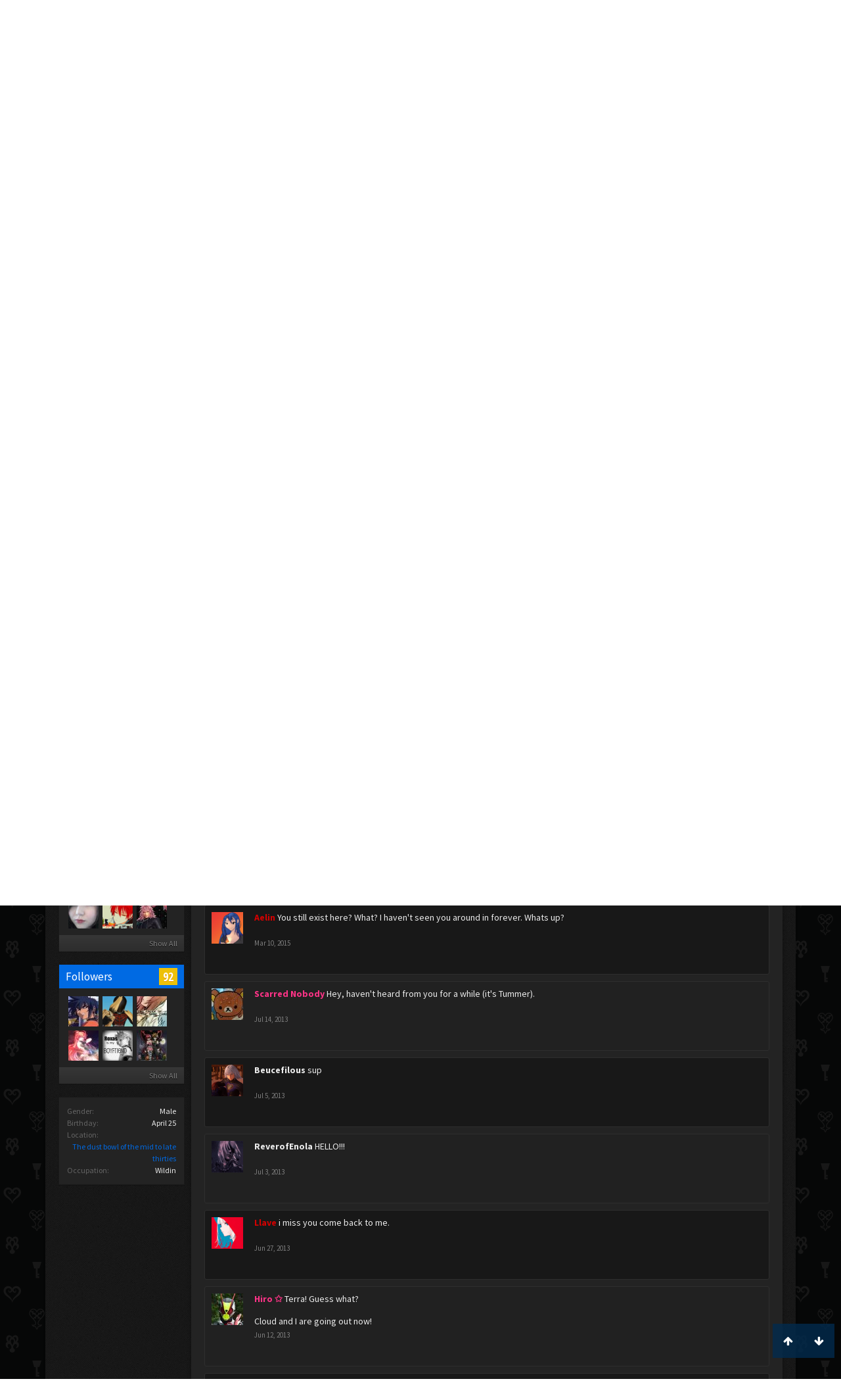

--- FILE ---
content_type: text/html; charset=UTF-8
request_url: https://www.kh-vids.net/members/terra254.45255/
body_size: 19165
content:
<!DOCTYPE html>
<html id="XenForo" lang="en-US" dir="LTR" class="Public NoJs LoggedOut NoSidebar  Responsive" xmlns:fb="http://www.facebook.com/2008/fbml">
<head>


<script src="https://ajax.googleapis.com/ajax/libs/jquery/2.1.3/jquery.min.js"></script>


	<meta charset="utf-8" />
	<meta http-equiv="X-UA-Compatible" content="IE=Edge,chrome=1" />
	
		<meta name="viewport" content="width=device-width, initial-scale=1" />
	
	
		<base href="https://www.kh-vids.net/" />
		<script>
			var _b = document.getElementsByTagName('base')[0], _bH = "https://www.kh-vids.net/";
			if (_b && _b.href != _bH) _b.href = _bH;
		</script>
	

	<title>Terra254 | KH-Vids | Your ultimate source for Kingdom Hearts media</title>
	
	<noscript><style>.JsOnly, .jsOnly { display: none !important; }</style></noscript>
	<link rel="stylesheet" href="css.php?css=xenforo,form,public&amp;style=18&amp;dir=LTR&amp;d=1742739084" />
	<link rel="stylesheet" href="css.php?css=EWRporta2_Global,bb_code,bbcode_tabs,bbm_buttons,bdmedal,dark_postrating,khv_back_to_top,likes_summary,login_bar,member_view,message_simple,nat_public_css&amp;style=18&amp;dir=LTR&amp;d=1742739084" />
	
	

	<script>

	(function(i,s,o,g,r,a,m){i['GoogleAnalyticsObject']=r;i[r]=i[r]||function(){
	(i[r].q=i[r].q||[]).push(arguments)},i[r].l=1*new Date();a=s.createElement(o),
	m=s.getElementsByTagName(o)[0];a.async=1;a.src=g;m.parentNode.insertBefore(a,m)
	})(window,document,'script','//www.google-analytics.com/analytics.js','ga');
	
	ga('create', 'UA-29329791-1', 'auto');
	ga('send', 'pageview');

</script>
		<script src="js/jquery/jquery-1.11.0.min.js"></script>	
		
	<script src="js/xenforo/xenforo.js?_v=89e5f4a9"></script>
	<script src="js/xenforo/quick_reply_profile.js?_v=89e5f4a9"></script>
	<script src="js/xenforo/comments_simple.js?_v=89e5f4a9"></script>
	<script src="js/khv_framework/collapse.js?_v=89e5f4a9"></script>
	<script src="js/khv_framework/iOSfix.js?_v=89e5f4a9"></script>
	<script src="js/hidden/hidden.js?_v=89e5f4a9"></script>
	<script src="js/KL/FontsManager/load.js?_v=89e5f4a9"></script>

<script src="js/KL/FontsManager/extend.js?_v=89e5f4a9"></script>

<script src="js/bbm/zloader.js?_v=89e5f4a9"></script>


	

	<!-- Font Awesome -->
	
		
			<link rel="stylesheet" href="//maxcdn.bootstrapcdn.com/font-awesome/4.4.0/css/font-awesome.min.css">
		
	

<!-- Google Webfonts -->
	
		
			<link href='//fonts.googleapis.com/css?family=Open+Sans+Condensed:700' rel='stylesheet' type='text/css'>
<link href='//fonts.googleapis.com/css?family=Source+Sans+Pro:400,400italic,700,700italic' rel='stylesheet' type='text/css'>
		
	
	
<!-- Gfycat -->
	
	
<!-- Favicon -->
	
		
			<link rel="apple-touch-icon" sizes="57x57" href="/apple-touch-icon-57x57.png">
<link rel="apple-touch-icon" sizes="60x60" href="/apple-touch-icon-60x60.png">
<link rel="apple-touch-icon" sizes="72x72" href="/apple-touch-icon-72x72.png">
<link rel="apple-touch-icon" sizes="76x76" href="/apple-touch-icon-76x76.png">
<link rel="apple-touch-icon" sizes="114x114" href="/apple-touch-icon-114x114.png">
<link rel="apple-touch-icon" sizes="120x120" href="/apple-touch-icon-120x120.png">
<link rel="apple-touch-icon" sizes="144x144" href="/apple-touch-icon-144x144.png">
<link rel="apple-touch-icon" sizes="152x152" href="/apple-touch-icon-152x152.png">
<link rel="apple-touch-icon" sizes="180x180" href="/apple-touch-icon-180x180.png">
<link rel="icon" type="image/png" href="/favicon-32x32.png" sizes="32x32">
<link rel="icon" type="image/png" href="/favicon-194x194.png" sizes="194x194">
<link rel="icon" type="image/png" href="/favicon-96x96.png" sizes="96x96">
<link rel="icon" type="image/png" href="/android-chrome-192x192.png" sizes="192x192">
<link rel="icon" type="image/png" href="/favicon-16x16.png" sizes="16x16">
<link rel="manifest" href="/manifest.json">
<meta name="msapplication-TileColor" content="#0256b6">
<meta name="msapplication-TileImage" content="/mstile-144x144.png">
<meta name="theme-color" content="#fafafa">
		
	
	
<!-- Additional -->
	
		
			<script type="text/javascript" src="//s7.addthis.com/js/250/addthis_widget.js"></script>
		
	
	
	
<link rel="apple-touch-icon" href="https://www.kh-vids.net/styles/default/xenforo/logo.og.png" />
	<link rel="alternate" type="application/rss+xml" title="RSS feed for KH-Vids | Your ultimate source for Kingdom Hearts media" href="forums/-/index.rss" />
	
	<link rel="next" href="members/terra254.45255/?page=2" />
	<link rel="canonical" href="https://kh-vids.net/members/terra254.45255/" />
	
	<meta name="keywords" content="Forum,Community,Online Community,kingdom hearts,kh,kingdom,hearts,fansite,fan site,cutscene,download,videos,cut scene,media,audio,podcast,kingdom hearts 2,kingdom hearts ii,kingdom hearts 3,kingdom hearts iii,sora,kairi,riku,roxas,axel,lea,namine,xion,xemnas,xehanort,master xehanort,disney,square,square-enix,square enix,ff,final fantasy,cloud,tifa,squall,squall leonhart,soundtrack,download,free,khv,kh-vids,kh vids,kingdom hearts 2, kingdom hearts, KH3D, dream, drop, distance, updates, news, kingdom hearts news" />
	<meta name="description" content="Terra254 is a Traverse Town Homebody at KH-Vids | Your ultimate source for Kingdom Hearts media" />	<meta property="og:site_name" content="KH-Vids | Your ultimate source for Kingdom Hearts media" />
	<meta property="og:image" content="https://www.kh-vids.net/data/avatars/m/45/45255.jpg?1376273929" />
	<meta property="og:image" content="https://www.kh-vids.net/styles/default/xenforo/logo.og.png" />
	<meta property="og:type" content="profile" />
	<meta property="og:url" content="https://kh-vids.net/members/terra254.45255/" />
	<meta property="og:title" content="Terra254" />
	<meta property="og:description" content="Terra254 is a Traverse Town Homebody at KH-Vids | Your ultimate source for Kingdom Hearts media" />
	
		<meta property="profile:username" content="Terra254" />
		<meta property="profile:gender" content="male" />
	
	
	


<style>

.tWwrapps {
    width: 410px;
}

.twitter-tweet {
    background-color: #F5F5F5;
    background-image: url("styles/MediaSites/tiny-timeline-bird.png");
    background-position: right bottom;
    background-repeat: no-repeat;
    border-radius: 7px 7px 7px 7px;
    box-shadow: 0 0 7px 0 #032A46, 0 0 2px 0 #2B485C;
    padding: 7px 7px 27px 7px !important;
    width: 400px;
}

.twitter-tweet-rendered
{top:-70px;}


.twitter-tweet .p,
{
background-color:#420420;
}</style><!--this will be the main css doc...it will call all of the other templates 
needed in a future update...be aware of this and if you can... make your 
alterations elsewhere.

(a safe way to do it is create a regular template with css like I have below and 
include it with one line here...this way you will only have to paste one line to 
connect per custom template you create...those templates will not be overwritten 
on upgrades which will preserve your styling)
-->



<!--bbsite_splicd = future template name -->
<style>

.splicdLink {
color: rgb(85, 85, 85);
font-size: 13px; 
text-decoration: none; 
font-family: Helvetica,sans-serif;
}

.splicdOrange{
color: rgb(200, 91, 0);
}

</style>


<!--bbsite_playlist.com = future template name -->
<style>

.eqFrameWrap {
    width: 732px;
    height: 434px;
    overflow: hidden;
}

.eqFrameWrap iframe {
    -moz-transform: scale(0.60, 0.70); 
    -webkit-transform: scale(0.60, 0.70); 
    -o-transform: scale(0.60, 0.70);
    -ms-transform: scale(0.60, 0.70);
    transform: scale(0.60, 0.70); 
    -moz-transform-origin: top left;
    -webkit-transform-origin: top left;
    -o-transform-origin: top left;
    -ms-transform-origin: top left;
    transform-origin: top left;
    border: solid #ccc 10px;
}

</style>


<!--bbsite_amazon.com = future template name -->
<style>
iframe p#privacy {
    position: relative !important;
    top: -5px !important;
}
</style>
<script type="text/javascript" charset="utf-8">
jQuery(document).ready(function($){

// The height of the content block when it's not expanded
var internalheight = $(".uaExpandThreadRead").outerHeight();
var adjustheight = 60;
// The "more" link text
var moreText = "+ Show All";
// The "less" link text
var lessText = "- Show Less";


if (internalheight > adjustheight)
{
$(".uaCollapseThreadRead .uaExpandThreadRead").css('height', adjustheight).css('overflow', 'hidden');
$(".uaCollapseThreadRead").css('overflow', 'hidden');


$(".uaCollapseThreadRead").append('<span style="float: right;"><a href="#" class="adjust"></a></span>');

$("a.adjust").text(moreText);
}

$(".adjust").toggle(function() {
		$(this).parents("div:first").find(".uaExpandThreadRead").css('height', 'auto').css('overflow', 'visible');
		$(this).text(lessText);
	}, function() {
		$(this).parents("div:first").find(".uaExpandThreadRead").css('height', adjustheight).css('overflow', 'hidden');
		$(this).text(moreText);


});
});

</script>
<style type="text/css">font[face="Comic Sans MS"]{font-family:"Comic Sans MS", cursive, sans-serif;}
@font-face {font-family: 'Filmcryptic';src: url('./data/fonts/Filmcryptic.woff') format('woff');}
@font-face {font-family: 'Film Cryptic';src: url('./data/fonts/Filmcryptic.woff') format('woff');}
font[face="Film Cryptic"]{font-family:'Filmcryptic';}
</style>
</head>

<body>



	

<div id="loginBar">
	<div class="pageWidth">
		<div class="pageContent">	
			<h3 id="loginBarHandle">
				<label for="LoginControl"><a href="login/" class="concealed noOutline">Log in or Sign up</a></label>
			</h3>
			
			<span class="helper"></span>

			
		</div>
	</div>
</div>


<div id="headerMover">
	<div id="headerProxy"></div>

<div id="content" class="member_view">
	<div class="pageWidth">
		<div class="pageContent">
			<!-- main content area -->
			
			
			
			
						
						
						
						
						<div class="breadBoxTop ">
							
							

<nav>
	
		
			
		
	

	<fieldset class="breadcrumb">
		
<a href="misc/quick-navigation-menu" class="OverlayTrigger jumpMenuTrigger" data-cacheOverlay="true" title="Open quick navigation"><!--Jump to...--></a>
			
		<div class="boardTitle"><strong>KH-Vids | Your ultimate source for Kingdom Hearts media</strong></div>
		
		<span class="crumbs">
			
				<span class="crust homeCrumb" itemscope="itemscope" itemtype="http://data-vocabulary.org/Breadcrumb">
					<a href="https://kh-vids.net" class="crumb" rel="up" itemprop="url"><span itemprop="title"><i class="fa fa-home"></i></span></a>
					<span class="arrow"><span></span></span>
				</span>
			
			
			
				<span class="crust selectedTabCrumb" itemscope="itemscope" itemtype="http://data-vocabulary.org/Breadcrumb">
					<a href="https://www.kh-vids.net/members/" class="crumb" rel="up" itemprop="url"><span itemprop="title">Members</span></a>
					<span class="arrow"><span>&gt;</span></span>
				</span>
			
			
			
				
					<span class="crust" itemscope="itemscope" itemtype="http://data-vocabulary.org/Breadcrumb">
						<a href="https://www.kh-vids.net/members/terra254.45255/" class="crumb" rel="up" itemprop="url"><span itemprop="title">Terra254</span></a>
						<span class="arrow"><span>&gt;</span></span>
					</span>
				
			
		</span>
		
	</fieldset>
</nav>
						</div>
						
						
						

	
			
	<div id="Leaderboard" style="text-align:center; margin-left:auto; margin-right: auto; margin-bottom: 2px;">
		<script async src="//pagead2.googlesyndication.com/pagead/js/adsbygoogle.js"></script>
		<!-- KHV Ad Responsive -->
		<ins class="adsbygoogle"
		     style="display:block"
		     data-ad-client="ca-pub-5781829121486312"
		     data-ad-slot="2789803781"
		     data-ad-format="auto"></ins>
		<script>
			(adsbygoogle = window.adsbygoogle || []).push({});
		</script>
	</div>





					
						<!--[if lt IE 8]>
							<p class="importantMessage">You are using an out of date browser. It  may not display this or other websites correctly.<br />You should upgrade or use an <a href="https://www.google.com/chrome/browser/" target="_blank">alternative browser</a>.</p>
						<![endif]-->

						
						

						
						
						
						
						
						
						
						

<!-- Ezoic - Top_Banner - top_of_page -->
<div id="ezoic-pub-ad-placeholder-101">
<script id="mNCC" language="javascript">
    medianet_width = "728";
    medianet_height = "90";
    medianet_crid = "564054317";
    medianet_versionId = "3111299"; 
  </script>
<script src="//contextual.media.net/nmedianet.js?cid=8CU8ICC4M"></script>
</div>
<!-- End Ezoic - Top_Banner - top_of_page -->

						
						<!-- main template -->
						
	



	



 




	







<div class="profilePage" itemscope="itemscope" itemtype="http://data-vocabulary.org/Person">

	<div class="mast">
		<div class="avatarScaler">
			
				<span class="Av45255l">
					<img src="https://www.kh-vids.net/data/avatars/l/45/45255.jpg?1376273929" alt="Terra254" style="left: 8.5px; top: 8.5px; " itemprop="photo" />
				</span>
			
		</div>
		
		

		

		<div class="section infoBlock">
			<div class="secondaryContent pairsJustified">

				
				
				
					<dl><dt>Last Activity:</dt>
						<dd><span class="DateTime" title="Dec 23, 2015 at 4:22 AM">Dec 23, 2015</span></dd>
					</dl>
				

				<dl><dt>Joined:</dt>
					<dd>Sep 25, 2010</dd></dl>

				<dl><dt>Messages:</dt>
					<dd>172</dd></dl>

				<dl></dl>

				
					<dl><dt>Material Points:</dt>
						<dd><a href="members/terra254.45255/trophies" class="OverlayTrigger">305</a></dd></dl>
				
					
				
					
				

	<dl>
	<dt>Local Time:</dt>
		<dd>
			1:12 PM
		</dd>
	</dl>



	
	<dl>
		<dt>Total Ratings:</dt>
			
				<dd class='dark_postrating_positive'>124</dd>
			
	</dl>
	


	
			
	




			</div>
		</div>

		

<div class="section">
	<h3 class="subHeading textWithCount">
		<span class="text">Post Ratings</span>
	</h3>
	<div class="primaryContent" style="padding:0">
				
		<table class="dark_postrating_member">
			<tr>
				<th></th>
				<th>Received:</th>
				<th>Given:</th>
			</tr>
			
			
				
					<tr>
						<td class='muted'><img src="styles/dark/ratings/khheart.png" alt="Like" title="Like" /></td>
																																																			
<td class="dark_postrating_positive">124</td>
<td class="dark_postrating_positive">195</td>
																															
					</tr>
				
			
				
					<tr>
						<td class='muted'><img src="styles/dark/ratings/heartdislike.png" alt="Dislike" title="Dislike" /></td>
																																																			
<td class="dark_postrating_negative">0</td>
<td class="dark_postrating_negative">0</td>
																															
					</tr>
				
			
				
					<tr>
						<td class='muted'><img src="styles/dark/ratings/unversed RUDE.png" alt="Rude" title="Rude" /></td>
																																																			
<td class="dark_postrating_negative">0</td>
<td class="dark_postrating_negative">0</td>
																															
					</tr>
				
			
				
					<tr>
						<td class='muted'><img src="styles/dark/ratings/agree.png" alt="Agree" title="Agree" /></td>
																																																			
<td class="dark_postrating_neutral">0</td>
<td class="dark_postrating_neutral">0</td>
																															
					</tr>
				
			
				
					<tr>
						<td class='muted'><img src="styles/dark/ratings/disagree.png" alt="Disagree" title="Disagree" /></td>
																																																			
<td class="dark_postrating_neutral">0</td>
<td class="dark_postrating_neutral">0</td>
																															
					</tr>
				
			
				
					<tr>
						<td class='muted'><img src="styles/dark/ratings/bbs heart.png" alt="Informative" title="Informative" /></td>
																																																			
<td class="dark_postrating_positive">0</td>
<td class="dark_postrating_positive">0</td>
																															
					</tr>
				
			
				
					<tr>
						<td class='muted'><img src="styles/dark/ratings/key.png" alt="Useful" title="Useful" /></td>
																																																			
<td class="dark_postrating_positive">0</td>
<td class="dark_postrating_positive">0</td>
																															
					</tr>
				
			
				
					<tr>
						<td class='muted'><img src="styles/dark/ratings/mickey.png" alt="Creative" title="Creative" /></td>
																																																			
<td class="dark_postrating_positive">0</td>
<td class="dark_postrating_positive">0</td>
																															
					</tr>
				
			
			
		</table>
	</div>
</div>





<div class="section MedalsBlock">
	<h3 class="subHeading textWithCount" title="Terra254 was awarded 1 pins.">
		<span class="text">Awarded Pins</span>
		<a href="members/terra254.45255/medals" class="count OverlayTrigger">1</a>
	</h3>
	<div class="primaryContent MedalHeap">
		<ol>
			
				
					<li>
						<a href="members/terra254.45255/medals"
							class="Tooltip"
							title="Castle Survivor. Awarded: Jan 2, 2013"
							data-offsetY="-45"
							>
							<img src="data/medal/12_1349595552m.jpg" />
						</a>
					</li>
				
			
		</ol>
	</div>
	
</div>


		
		<div class="followBlocks">
			
				<div class="section">
					<h3 class="subHeading textWithCount" title="Terra254 is following 79 members.">
						<span class="text">Following</span>
						<a href="members/terra254.45255/following" class="count OverlayTrigger">79</a>
					</h3>
					<div class="primaryContent avatarHeap">
						<ol>
						
							<li>
								<a href="members/colby1234.44964/" class="avatar Av44964s Tooltip" title="Colby1234" itemprop="contact" data-avatarhtml="true"><span class="img s" style="background-image: url('data/avatars/s/44/44964.jpg?1344910835')">Colby1234</span></a>
							</li>
						
							<li>
								<a href="members/scarred-nobody.9534/" class="avatar Av9534s Tooltip" title="Scarred Nobody" itemprop="contact" data-avatarhtml="true"><span class="img s" style="background-image: url('data/avatars/s/9/9534.jpg?1533510388')">Scarred Nobody</span></a>
							</li>
						
							<li>
								<a href="members/curious.40445/" class="avatar Av40445s Tooltip" title="Curious" itemprop="contact" data-avatarhtml="true"><span class="img s" style="background-image: url('data/avatars/s/40/40445.jpg?1344910816')">Curious</span></a>
							</li>
						
							<li>
								<a href="members/tifa-l.43461/" class="avatar Av43461s Tooltip" title="Tifa L." itemprop="contact" data-avatarhtml="true"><span class="img s" style="background-image: url('data/avatars/s/43/43461.jpg?1411724996')">Tifa L.</span></a>
							</li>
						
							<li>
								<a href="members/twilight_nobody13.45220/" class="avatar Av45220s Tooltip" title="Twilight_Nobody13" itemprop="contact" data-avatarhtml="true"><span class="img s" style="background-image: url('data/avatars/s/45/45220.jpg?1380194833')">Twilight_Nobody13</span></a>
							</li>
						
							<li>
								<a href="members/arch.16791/" class="avatar Av16791s Tooltip" title="Arch" itemprop="contact" data-avatarhtml="true"><span class="img s" style="background-image: url('data/avatars/s/16/16791.jpg?1583441826')">Arch</span></a>
							</li>
						
						</ol>
					</div>
					
						<div class="sectionFooter"><a href="members/terra254.45255/following" class="OverlayTrigger">Show All</a></div>
					
				</div>
			

			
				<div class="section">
					<h3 class="subHeading textWithCount" title="Terra254 is being followed by 92 members.">
						<span class="text">Followers</span>
						<a href="members/terra254.45255/followers" class="count OverlayTrigger">92</a>
					</h3>
					<div class="primaryContent avatarHeap">
						<ol>
						
							<li>
								<a href="members/georgehelm.50369/" class="avatar Av50369s Tooltip" title="georgehelm" itemprop="contact" data-avatarhtml="true"><span class="img s" style="background-image: url('data/avatars/s/50/50369.jpg?1344910857')">georgehelm</span></a>
							</li>
						
							<li>
								<a href="members/mchammer.44114/" class="avatar Av44114s Tooltip" title="mchammer" itemprop="contact" data-avatarhtml="true"><span class="img s" style="background-image: url('data/avatars/s/44/44114.jpg?1344910832')">mchammer</span></a>
							</li>
						
							<li>
								<a href="members/kairipapou123.49813/" class="avatar Av49813s Tooltip" title="kairipapou123" itemprop="contact" data-avatarhtml="true"><span class="img s" style="background-image: url('data/avatars/s/49/49813.jpg?1344910854')">kairipapou123</span></a>
							</li>
						
							<li>
								<a href="members/iskandar.51126/" class="avatar Av51126s Tooltip" title="Iskandar" itemprop="contact" data-avatarhtml="true"><span class="img s" style="background-image: url('data/avatars/s/51/51126.jpg?1481426379')">Iskandar</span></a>
							</li>
						
							<li>
								<a href="members/iloveroxasventus07.50576/" class="avatar Av50576s Tooltip" title="iloveroxasventus07" itemprop="contact" data-avatarhtml="true"><span class="img s" style="background-image: url('data/avatars/s/50/50576.jpg?1344910859')">iloveroxasventus07</span></a>
							</li>
						
							<li>
								<a href="members/kairiani.55240/" class="avatar Av55240s Tooltip" title="Kairiani" itemprop="contact" data-avatarhtml="true"><span class="img s" style="background-image: url('data/avatars/s/55/55240.jpg?1344910882')">Kairiani</span></a>
							</li>
						
						</ol>
					</div>
					
						<div class="sectionFooter"><a href="members/terra254.45255/followers" class="OverlayTrigger">Show All</a></div>
					
				</div>
			
		</div>
		

		

		
		<div class="section infoBlock">
			<dl class="secondaryContent pairsJustified">
			
				
					<dl><dt>Gender:</dt>
						<dd itemprop="gender">Male</dd></dl>
				

				
					<dl><dt>Birthday:</dt>
						<dd><span class="dob" itemprop="dob">April 25</span> </dd></dl>
				

				

				
					<dl><dt>Location:</dt>
						<dd><a href="misc/location-info?location=The+dust+bowl+of+the+mid+to+late+thirties" rel="nofollow" target="_blank" itemprop="address">The dust bowl of the mid to late thirties</a></dd></dl>
				

				
					<dl><dt>Occupation:</dt>
						<dd itemprop="role">Wildin</dd></dl>
				
			
			</dl>
		</div>
		
		
		
			
		

		
		
		

	</div>

	<div class="mainProfileColumn">

		<div class="section primaryUserBlock">
			<div class="mainText secondaryContent">
				<div class="followBlock">
					
					
				</div>

				<h1 itemprop="name" class="username">Terra254</h1>

				<p class="userBlurb">
					<span class="userTitle" itemprop="title">Traverse Town Homebody</span>, Male, <span class="muted">from</span> <a href="misc/location-info?location=The+dust+bowl+of+the+mid+to+late+thirties" class="concealed" target="_blank" rel="nofollow">The dust bowl of the mid to late thirties</a>
				</p>
				

				

				
					<dl class="pairsInline lastActivity">
						<dt>Terra254 was last seen:</dt>
						<dd>
							
								<span class="DateTime" title="Dec 23, 2015 at 4:22 AM">Dec 23, 2015</span>
							
						</dd>
					</dl>
				
			</div>
			
			<ul class="tabs mainTabs Tabs" data-panes="#ProfilePanes > li" data-history="on">
				<li><a href="/members/terra254.45255/#profilePosts">Profile Posts</a></li>
				<li><a href="/members/terra254.45255/#recentActivity">Recent Activity</a></li>
				<li><a href="/members/terra254.45255/#postings">Postings</a></li>
				<li><a href="/members/terra254.45255/#info">Information</a></li>
				
				

<li><a href="/members/terra254.45255/#medals">Awarded Pins</a></li>

			</ul>
		</div>

		<ul id="ProfilePanes">
			<li id="profilePosts" class="profileContent">

			
				

				
				
				

				<form action="inline-mod/profile-post/switch" method="post"
					class="InlineModForm section"
					data-cookieName="profilePosts"
					data-controls="#InlineModControls"
					data-imodOptions="#ModerationSelect option">

					<ol class="messageSimpleList" id="ProfilePostList">
						
							
								
									


	





<li id="profile-post-1227698" class="primaryContent messageSimple   " data-author="Hiro ✩">

	<a href="members/hiro-%E2%9C%A9.48481/" class="avatar Av48481s" data-avatarhtml="true"><img src="data/avatars/s/48/48481.jpg?1754809022" width="48" height="48" alt="Hiro ✩" /></a>
	
	<div class="messageInfo">
		
		

		<div class="messageContent">
			
				<a href="members/hiro-%E2%9C%A9.48481/" class="username poster" dir="auto"><span class="style21">Hiro ✩</span></a>
			
			<article><blockquote class="ugc baseHtml">
      Yo! You're back!<br />
<br />
(It's Sora from KH RP)
</blockquote></article>
		</div>

		

		<div class="messageMeta">
				<div class="privateControls">
					
					<a href="profile-posts/1227698/" title="Permalink" class="item muted"><span class="DateTime" title="Jul 31, 2015 at 2:48 AM">Jul 31, 2015</span></a>
					
					
					
					
					
					
					
					
					
					
				</div>
			
		</div>

		<ol class="messageResponse">

			<li id="likes-wp-1227698">
				
			</li>

			

				

				
					
						

<li id="profile-post-comment-51220" class="comment secondaryContent ">
	<a href="members/terra254.45255/" class="avatar Av45255s" data-avatarhtml="true"><img src="data/avatars/s/45/45255.jpg?1376273929" width="48" height="48" alt="Terra254" /></a>

	<div class="commentInfo">
		
		<div class="commentContent">
			<a href="members/terra254.45255/" class="username poster" dir="auto">Terra254</a>
			
      <article><blockquote class="baseHtml">I wouldn't say &quot;back&quot; but I'm here lol</blockquote></article>

		</div>
		<div class="commentControls">
			<span class="DateTime muted" title="Jul 31, 2015 at 3:07 AM">Jul 31, 2015</span>
			
			
			
			
			
			
		</div>
		
		<div id="likes-pc-51220">
			
		</div>
	</div>
</li>
					
				

			

			

		</ol>

	
	</div>
</li>


								
							
								
									


	





<li id="profile-post-1227365" class="primaryContent messageSimple   " data-author="Accalia">

	<a href="members/accalia.47656/" class="avatar Av47656s" data-avatarhtml="true"><img src="data/avatars/s/47/47656.jpg?1430469999" width="48" height="48" alt="Accalia" /></a>
	
	<div class="messageInfo">
		
		

		<div class="messageContent">
			
				<a href="members/accalia.47656/" class="username poster" dir="auto">Accalia</a>
			
			<article><blockquote class="ugc baseHtml">
      Ack! You turned into a bird! XD
</blockquote></article>
		</div>

		

		<div class="messageMeta">
				<div class="privateControls">
					
					<a href="profile-posts/1227365/" title="Permalink" class="item muted"><span class="DateTime" title="May 1, 2015 at 5:24 AM">May 1, 2015</span></a>
					
					
					
					
					
					
					
					
					
					
				</div>
			
		</div>

		<ol class="messageResponse">

			<li id="likes-wp-1227365">
				
			</li>

			

			

		</ol>

	
	</div>
</li>


								
							
								
									


	





<li id="profile-post-1227154" class="primaryContent messageSimple   " data-author="Glen">

	<a href="members/glen.49359/" class="avatar Av49359s" data-avatarhtml="true"><img src="data/avatars/s/49/49359.jpg?1620952767" width="48" height="48" alt="Glen" /></a>
	
	<div class="messageInfo">
		
		

		<div class="messageContent">
			
				<a href="members/glen.49359/" class="username poster" dir="auto"><span class="style30">Glen</span></a>
			
			<article><blockquote class="ugc baseHtml">
      Terra! You've finally come back to us! How've you been? It's Glen just in case you're wondering, though I would not be surprised at all if you don't remember me (Storm of Fate)
</blockquote></article>
		</div>

		

		<div class="messageMeta">
				<div class="privateControls">
					
					<a href="profile-posts/1227154/" title="Permalink" class="item muted"><span class="DateTime" title="Mar 11, 2015 at 12:41 AM">Mar 11, 2015</span></a>
					
					
					
					
					
					
					
					
					
					
				</div>
			
		</div>

		<ol class="messageResponse">

			<li id="likes-wp-1227154">
				
			</li>

			

				
					<li class="commentMore secondaryContent">
						<a href="profile-posts/1227154/comments"
							class="CommentLoader"
							data-loadParams="{&quot;before&quot;:1426051008}">View previous comments...</a>
					</li>
				

				
					
						

<li id="profile-post-comment-49534" class="comment secondaryContent ">
	<a href="members/terra254.45255/" class="avatar Av45255s" data-avatarhtml="true"><img src="data/avatars/s/45/45255.jpg?1376273929" width="48" height="48" alt="Terra254" /></a>

	<div class="commentInfo">
		
		<div class="commentContent">
			<a href="members/terra254.45255/" class="username poster" dir="auto">Terra254</a>
			
      <article><blockquote class="baseHtml">Ah, not my old skype, Ill try and make one soon. And by soon I mean in like an hour or so xD but I'm kinda doing something right now so it'll be on the back burner for a bit</blockquote></article>

		</div>
		<div class="commentControls">
			<span class="DateTime muted" title="Mar 11, 2015 at 1:16 AM">Mar 11, 2015</span>
			
			
			
			
			
			
		</div>
		
		<div id="likes-pc-49534">
			
		</div>
	</div>
</li>
					
				
					
						

<li id="profile-post-comment-49535" class="comment secondaryContent ">
	<a href="members/glen.49359/" class="avatar Av49359s" data-avatarhtml="true"><img src="data/avatars/s/49/49359.jpg?1620952767" width="48" height="48" alt="Glen" /></a>

	<div class="commentInfo">
		
		<div class="commentContent">
			<a href="members/glen.49359/" class="username poster" dir="auto"><span class="style30">Glen</span></a>
			
      <article><blockquote class="baseHtml">No rush lol I'm on for like the next 2 hours, maybe 2 and a half. It's 4:18 right now and at 6:30ish I'll be getting off, then 8:30 I get back on. The 1 day of the week i'm busy after dinner haha</blockquote></article>

		</div>
		<div class="commentControls">
			<span class="DateTime muted" title="Mar 11, 2015 at 1:18 AM">Mar 11, 2015</span>
			
			
			
			
			
			
		</div>
		
		<div id="likes-pc-49535">
			
		</div>
	</div>
</li>
					
				
					
						

<li id="profile-post-comment-49539" class="comment secondaryContent ">
	<a href="members/glen.49359/" class="avatar Av49359s" data-avatarhtml="true"><img src="data/avatars/s/49/49359.jpg?1620952767" width="48" height="48" alt="Glen" /></a>

	<div class="commentInfo">
		
		<div class="commentContent">
			<a href="members/glen.49359/" class="username poster" dir="auto"><span class="style30">Glen</span></a>
			
      <article><blockquote class="baseHtml">When you get skype, you should add glen.humphrys :P</blockquote></article>

		</div>
		<div class="commentControls">
			<span class="DateTime muted" title="Mar 11, 2015 at 1:35 AM">Mar 11, 2015</span>
			
			
			
			
			
			
		</div>
		
		<div id="likes-pc-49539">
			
		</div>
	</div>
</li>
					
				

			

			

		</ol>

	
	</div>
</li>


								
							
								
									


	





<li id="profile-post-1227151" class="primaryContent messageSimple  staff " data-author="Aelin">

	<a href="members/aelin.51978/" class="avatar Av51978s" data-avatarhtml="true"><img src="data/avatars/s/51/51978.jpg?1711166824" width="48" height="48" alt="Aelin" /></a>
	
	<div class="messageInfo">
		
		

		<div class="messageContent">
			
				<a href="members/aelin.51978/" class="username poster" dir="auto"><span class="style5">Aelin</span></a>
			
			<article><blockquote class="ugc baseHtml">
      You still exist here? What? I haven't seen you around in forever. Whats up?
</blockquote></article>
		</div>

		

		<div class="messageMeta">
				<div class="privateControls">
					
					<a href="profile-posts/1227151/" title="Permalink" class="item muted"><span class="DateTime" title="Mar 10, 2015 at 10:41 PM">Mar 10, 2015</span></a>
					
					
					
					
					
					
					
					
					
					
				</div>
			
		</div>

		<ol class="messageResponse">

			<li id="likes-wp-1227151">
				
			</li>

			

			

		</ol>

	
	</div>
</li>


								
							
								
									


	





<li id="profile-post-1218731" class="primaryContent messageSimple   " data-author="Scarred Nobody">

	<a href="members/scarred-nobody.9534/" class="avatar Av9534s" data-avatarhtml="true"><img src="data/avatars/s/9/9534.jpg?1533510388" width="48" height="48" alt="Scarred Nobody" /></a>
	
	<div class="messageInfo">
		
		

		<div class="messageContent">
			
				<a href="members/scarred-nobody.9534/" class="username poster" dir="auto"><span class="style21">Scarred Nobody</span></a>
			
			<article><blockquote class="ugc baseHtml">
      Hey, haven't heard from you for a while (it's Tummer).
</blockquote></article>
		</div>

		

		<div class="messageMeta">
				<div class="privateControls">
					
					<a href="profile-posts/1218731/" title="Permalink" class="item muted"><span class="DateTime" title="Jul 14, 2013 at 11:19 PM">Jul 14, 2013</span></a>
					
					
					
					
					
					
					
					
					
					
				</div>
			
		</div>

		<ol class="messageResponse">

			<li id="likes-wp-1218731">
				
			</li>

			

			

		</ol>

	
	</div>
</li>


								
							
								
									


	





<li id="profile-post-1218539" class="primaryContent messageSimple   " data-author="Beucefilous">

	<a href="members/beucefilous.50966/" class="avatar Av50966s" data-avatarhtml="true"><img src="data/avatars/s/50/50966.jpg?1528776686" width="48" height="48" alt="Beucefilous" /></a>
	
	<div class="messageInfo">
		
		

		<div class="messageContent">
			
				<a href="members/beucefilous.50966/" class="username poster" dir="auto">Beucefilous</a>
			
			<article><blockquote class="ugc baseHtml">
      sup
</blockquote></article>
		</div>

		

		<div class="messageMeta">
				<div class="privateControls">
					
					<a href="profile-posts/1218539/" title="Permalink" class="item muted"><span class="DateTime" title="Jul 5, 2013 at 4:12 PM">Jul 5, 2013</span></a>
					
					
					
					
					
					
					
					
					
					
				</div>
			
		</div>

		<ol class="messageResponse">

			<li id="likes-wp-1218539">
				
			</li>

			

			

		</ol>

	
	</div>
</li>


								
							
								
									


	





<li id="profile-post-1218463" class="primaryContent messageSimple   " data-author="ReverofEnola">

	<a href="members/reverofenola.57268/" class="avatar Av57268s" data-avatarhtml="true"><img src="data/avatars/s/57/57268.jpg?1401270418" width="48" height="48" alt="ReverofEnola" /></a>
	
	<div class="messageInfo">
		
		

		<div class="messageContent">
			
				<a href="members/reverofenola.57268/" class="username poster" dir="auto">ReverofEnola</a>
			
			<article><blockquote class="ugc baseHtml">
      HELLO!!!
</blockquote></article>
		</div>

		

		<div class="messageMeta">
				<div class="privateControls">
					
					<a href="profile-posts/1218463/" title="Permalink" class="item muted"><span class="DateTime" title="Jul 3, 2013 at 6:03 AM">Jul 3, 2013</span></a>
					
					
					
					
					
					
					
					
					
					
				</div>
			
		</div>

		<ol class="messageResponse">

			<li id="likes-wp-1218463">
				
			</li>

			

			

		</ol>

	
	</div>
</li>


								
							
								
									


	





<li id="profile-post-1218303" class="primaryContent messageSimple  staff " data-author="Llave">

	<a href="members/llave.44761/" class="avatar Av44761s" data-avatarhtml="true"><img src="data/avatars/s/44/44761.jpg?1761335615" width="48" height="48" alt="Llave" /></a>
	
	<div class="messageInfo">
		
		

		<div class="messageContent">
			
				<a href="members/llave.44761/" class="username poster" dir="auto"><span class="style5">Llave</span></a>
			
			<article><blockquote class="ugc baseHtml">
      i miss you come back to me.
</blockquote></article>
		</div>

		

		<div class="messageMeta">
				<div class="privateControls">
					
					<a href="profile-posts/1218303/" title="Permalink" class="item muted"><span class="DateTime" title="Jun 27, 2013 at 1:42 AM">Jun 27, 2013</span></a>
					
					
					
					
					
					
					
					
					
					
				</div>
			
		</div>

		<ol class="messageResponse">

			<li id="likes-wp-1218303">
				
			</li>

			

			

		</ol>

	
	</div>
</li>


								
							
								
									


	





<li id="profile-post-1218034" class="primaryContent messageSimple   " data-author="Hiro ✩">

	<a href="members/hiro-%E2%9C%A9.48481/" class="avatar Av48481s" data-avatarhtml="true"><img src="data/avatars/s/48/48481.jpg?1754809022" width="48" height="48" alt="Hiro ✩" /></a>
	
	<div class="messageInfo">
		
		

		<div class="messageContent">
			
				<a href="members/hiro-%E2%9C%A9.48481/" class="username poster" dir="auto"><span class="style21">Hiro ✩</span></a>
			
			<article><blockquote class="ugc baseHtml">
      Terra! Guess what?<br />
<br />
Cloud and I are going out now!
</blockquote></article>
		</div>

		

		<div class="messageMeta">
				<div class="privateControls">
					
					<a href="profile-posts/1218034/" title="Permalink" class="item muted"><span class="DateTime" title="Jun 12, 2013 at 11:42 PM">Jun 12, 2013</span></a>
					
					
					
					
					
					
					
					
					
					
				</div>
			
		</div>

		<ol class="messageResponse">

			<li id="likes-wp-1218034">
				
			</li>

			

			

		</ol>

	
	</div>
</li>


								
							
								
									


	





<li id="profile-post-1217376" class="primaryContent messageSimple   " data-author="Shift">

	<a href="members/shift.26928/" class="avatar Av26928s" data-avatarhtml="true"><img src="data/avatars/s/26/26928.jpg?1471023800" width="48" height="48" alt="Shift" /></a>
	
	<div class="messageInfo">
		
		

		<div class="messageContent">
			
				<a href="members/shift.26928/" class="username poster" dir="auto"><span class="style21">Shift</span></a>
			
			<article><blockquote class="ugc baseHtml">
      You okay there?<br />
That post on the arena kind of made me worried.
</blockquote></article>
		</div>

		

		<div class="messageMeta">
				<div class="privateControls">
					
					<a href="profile-posts/1217376/" title="Permalink" class="item muted"><span class="DateTime" title="May 20, 2013 at 4:48 PM">May 20, 2013</span></a>
					
					
					
					
					
					
					
					
					
					
				</div>
			
		</div>

		<ol class="messageResponse">

			<li id="likes-wp-1217376">
				
			</li>

			

			

		</ol>

	
	</div>
</li>


								
							
								
									


	





<li id="profile-post-1217328" class="primaryContent messageSimple   " data-author="Droid">

	<a href="members/droid.50821/" class="avatar Av50821s" data-avatarhtml="true"><img src="data/avatars/s/50/50821.jpg?1487734607" width="48" height="48" alt="Droid" /></a>
	
	<div class="messageInfo">
		
		

		<div class="messageContent">
			
				<a href="members/droid.50821/" class="username poster" dir="auto">Droid</a>
			
			<article><blockquote class="ugc baseHtml">
      I just logged on and saw that I have 69 Material Points. Thought of you.<br />
69.<br />
Missed you bro.
</blockquote></article>
		</div>

		

		<div class="messageMeta">
				<div class="privateControls">
					
					<a href="profile-posts/1217328/" title="Permalink" class="item muted"><span class="DateTime" title="May 19, 2013 at 1:52 AM">May 19, 2013</span></a>
					
					
					
					
					
					
					
					
					
					
				</div>
			
		</div>

		<ol class="messageResponse">

			<li id="likes-wp-1217328">
				
			</li>

			

			

		</ol>

	
	</div>
</li>


								
							
								
									


	





<li id="profile-post-1216611" class="primaryContent messageSimple   " data-author="Ventus PSP Aqua">

	<a href="members/ventus-psp-aqua.44834/" class="avatar Av44834s" data-avatarhtml="true"><img src="data/avatars/s/44/44834.jpg?1434845904" width="48" height="48" alt="Ventus PSP Aqua" /></a>
	
	<div class="messageInfo">
		
		

		<div class="messageContent">
			
				<a href="members/ventus-psp-aqua.44834/" class="username poster" dir="auto">Ventus PSP Aqua</a>
			
			<article><blockquote class="ugc baseHtml">
      Happy Birthday! <a href="http://roxasxiiiaxelviii.deviantart.com/art/Happy-Birthday-Terra-367841422?ga_submit_new=10%253A1366930862" target="_blank" class="externalLink" rel="nofollow">http://roxasxiiiaxelviii.deviantart...Terra-367841422?ga_submit_new=10%3A1366930862</a>
</blockquote></article>
		</div>

		

		<div class="messageMeta">
				<div class="privateControls">
					
					<a href="profile-posts/1216611/" title="Permalink" class="item muted"><span class="DateTime" title="Apr 25, 2013 at 7:04 PM">Apr 25, 2013</span></a>
					
					
					
					
					
					
					
					
					
					
				</div>
			
		</div>

		<ol class="messageResponse">

			<li id="likes-wp-1216611">
				
			</li>

			

			

		</ol>

	
	</div>
</li>


								
							
								
									


	





<li id="profile-post-1216603" class="primaryContent messageSimple   " data-author="Hiro ✩">

	<a href="members/hiro-%E2%9C%A9.48481/" class="avatar Av48481s" data-avatarhtml="true"><img src="data/avatars/s/48/48481.jpg?1754809022" width="48" height="48" alt="Hiro ✩" /></a>
	
	<div class="messageInfo">
		
		

		<div class="messageContent">
			
				<a href="members/hiro-%E2%9C%A9.48481/" class="username poster" dir="auto"><span class="style21">Hiro ✩</span></a>
			
			<article><blockquote class="ugc baseHtml">
      Happy birthday man c:
</blockquote></article>
		</div>

		

		<div class="messageMeta">
				<div class="privateControls">
					
					<a href="profile-posts/1216603/" title="Permalink" class="item muted"><span class="DateTime" title="Apr 25, 2013 at 10:59 AM">Apr 25, 2013</span></a>
					
					
					
					
					
					
					
					
					
					
				</div>
			
		</div>

		<ol class="messageResponse">

			<li id="likes-wp-1216603">
				
			</li>

			

			

		</ol>

	
	</div>
</li>


								
							
								
									


	





<li id="profile-post-1215494" class="primaryContent messageSimple   " data-author="mchammer">

	<a href="members/mchammer.44114/" class="avatar Av44114s" data-avatarhtml="true"><img src="data/avatars/s/44/44114.jpg?1344910832" width="48" height="48" alt="mchammer" /></a>
	
	<div class="messageInfo">
		
		

		<div class="messageContent">
			
				<a href="members/mchammer.44114/" class="username poster" dir="auto">mchammer</a>
			
			<article><blockquote class="ugc baseHtml">
      hey terra how are you
</blockquote></article>
		</div>

		

		<div class="messageMeta">
				<div class="privateControls">
					
					<a href="profile-posts/1215494/" title="Permalink" class="item muted"><span class="DateTime" title="Apr 1, 2013 at 10:07 PM">Apr 1, 2013</span></a>
					
					
					
					
					
					
					
					
					
					
				</div>
			
		</div>

		<ol class="messageResponse">

			<li id="likes-wp-1215494">
				
			</li>

			

			

		</ol>

	
	</div>
</li>


								
							
								
									


	





<li id="profile-post-1215372" class="primaryContent messageSimple   " data-author="Hiro ✩">

	<a href="members/hiro-%E2%9C%A9.48481/" class="avatar Av48481s" data-avatarhtml="true"><img src="data/avatars/s/48/48481.jpg?1754809022" width="48" height="48" alt="Hiro ✩" /></a>
	
	<div class="messageInfo">
		
		

		<div class="messageContent">
			
				<a href="members/hiro-%E2%9C%A9.48481/" class="username poster" dir="auto"><span class="style21">Hiro ✩</span></a>
			
			<article><blockquote class="ugc baseHtml">
      Hey bro, long time no talk. What's up?
</blockquote></article>
		</div>

		

		<div class="messageMeta">
				<div class="privateControls">
					
					<a href="profile-posts/1215372/" title="Permalink" class="item muted"><span class="DateTime" title="Mar 29, 2013 at 9:30 PM">Mar 29, 2013</span></a>
					
					
					
					
					
					
					
					
					
					
				</div>
			
		</div>

		<ol class="messageResponse">

			<li id="likes-wp-1215372">
				
			</li>

			

			

		</ol>

	
	</div>
</li>


								
							
								
									


	





<li id="profile-post-1213494" class="primaryContent messageSimple   " data-author="mchammer">

	<a href="members/mchammer.44114/" class="avatar Av44114s" data-avatarhtml="true"><img src="data/avatars/s/44/44114.jpg?1344910832" width="48" height="48" alt="mchammer" /></a>
	
	<div class="messageInfo">
		
		

		<div class="messageContent">
			
				<a href="members/mchammer.44114/" class="username poster" dir="auto">mchammer</a>
			
			<article><blockquote class="ugc baseHtml">
      hey hey hey
</blockquote></article>
		</div>

		

		<div class="messageMeta">
				<div class="privateControls">
					
					<a href="profile-posts/1213494/" title="Permalink" class="item muted"><span class="DateTime" title="Feb 28, 2013 at 8:50 PM">Feb 28, 2013</span></a>
					
					
					
					
					
					
					
					
					
					
				</div>
			
		</div>

		<ol class="messageResponse">

			<li id="likes-wp-1213494">
				
			</li>

			

			

		</ol>

	
	</div>
</li>


								
							
								
									


	





<li id="profile-post-1212358" class="primaryContent messageSimple   " data-author="Odamadillo">

	<a href="members/odamadillo.26733/" class="avatar Av26733s" data-avatarhtml="true"><img src="data/avatars/s/26/26733.jpg?1543155910" width="48" height="48" alt="Odamadillo" /></a>
	
	<div class="messageInfo">
		
		

		<div class="messageContent">
			
				<a href="members/odamadillo.26733/" class="username poster" dir="auto">Odamadillo</a>
			
			<article><blockquote class="ugc baseHtml">
      Terra are you alright?
</blockquote></article>
		</div>

		

		<div class="messageMeta">
				<div class="privateControls">
					
					<a href="profile-posts/1212358/" title="Permalink" class="item muted"><span class="DateTime" title="Feb 9, 2013 at 5:49 PM">Feb 9, 2013</span></a>
					
					
					
					
					
					
					
					
					
					
				</div>
			
		</div>

		<ol class="messageResponse">

			<li id="likes-wp-1212358">
				
			</li>

			

			

		</ol>

	
	</div>
</li>


								
							
								
									


	





<li id="profile-post-1210232" class="primaryContent messageSimple   " data-author="Hiro ✩">

	<a href="members/hiro-%E2%9C%A9.48481/" class="avatar Av48481s" data-avatarhtml="true"><img src="data/avatars/s/48/48481.jpg?1754809022" width="48" height="48" alt="Hiro ✩" /></a>
	
	<div class="messageInfo">
		
		

		<div class="messageContent">
			
				<a href="members/hiro-%E2%9C%A9.48481/" class="username poster" dir="auto"><span class="style21">Hiro ✩</span></a>
			
			<article><blockquote class="ugc baseHtml">
      Skype?
</blockquote></article>
		</div>

		

		<div class="messageMeta">
				<div class="privateControls">
					
					<a href="profile-posts/1210232/" title="Permalink" class="item muted"><span class="DateTime" title="Jan 30, 2013 at 8:45 PM">Jan 30, 2013</span></a>
					
					
					
					
					
					
					
					
					
					
				</div>
			
		</div>

		<ol class="messageResponse">

			<li id="likes-wp-1210232">
				
			</li>

			

				

				
					
						

<li id="profile-post-comment-18335" class="comment secondaryContent ">
	<a href="members/terra254.45255/" class="avatar Av45255s" data-avatarhtml="true"><img src="data/avatars/s/45/45255.jpg?1376273929" width="48" height="48" alt="Terra254" /></a>

	<div class="commentInfo">
		
		<div class="commentContent">
			<a href="members/terra254.45255/" class="username poster" dir="auto">Terra254</a>
			
      <article><blockquote class="baseHtml">You know I'll be there to skype with you. Maybe delayed , But I'll be there...</blockquote></article>

		</div>
		<div class="commentControls">
			<span class="DateTime muted" title="Jan 30, 2013 at 10:23 PM">Jan 30, 2013</span>
			
			
			
			
			
			
		</div>
		
		<div id="likes-pc-18335">
			
		</div>
	</div>
</li>
					
				

			

			

		</ol>

	
	</div>
</li>


								
							
								
									


	





<li id="profile-post-1210078" class="primaryContent messageSimple   " data-author="Tifa L.">

	<a href="members/tifa-l.43461/" class="avatar Av43461s" data-avatarhtml="true"><img src="data/avatars/s/43/43461.jpg?1411724996" width="48" height="48" alt="Tifa L." /></a>
	
	<div class="messageInfo">
		
		

		<div class="messageContent">
			
				<a href="members/tifa-l.43461/" class="username poster" dir="auto">Tifa L.</a>
			
			<article><blockquote class="ugc baseHtml">
      Haha, thank you. I sing too, and play guitar.
</blockquote></article>
		</div>

		

		<div class="messageMeta">
				<div class="privateControls">
					
					<a href="profile-posts/1210078/" title="Permalink" class="item muted"><span class="DateTime" title="Jan 28, 2013 at 8:53 PM">Jan 28, 2013</span></a>
					
					
					
					
					
					
					
					
					
					
				</div>
			
		</div>

		<ol class="messageResponse">

			<li id="likes-wp-1210078">
				
			</li>

			

			

		</ol>

	
	</div>
</li>


								
							
								
									


	





<li id="profile-post-1209957" class="primaryContent messageSimple   " data-author="Beucefilous">

	<a href="members/beucefilous.50966/" class="avatar Av50966s" data-avatarhtml="true"><img src="data/avatars/s/50/50966.jpg?1528776686" width="48" height="48" alt="Beucefilous" /></a>
	
	<div class="messageInfo">
		
		

		<div class="messageContent">
			
				<a href="members/beucefilous.50966/" class="username poster" dir="auto">Beucefilous</a>
			
			<article><blockquote class="ugc baseHtml">
      <div data-s9e-mediaembed="youtube" style="display:inline-block;width:100%;max-width:640px"><div style="overflow:hidden;position:relative;padding-bottom:56.25%"><iframe allowfullscreen="" scrolling="no" style="background:url(https://i.ytimg.com/vi/79SxJNtzBTU/hqdefault.jpg) 50% 50% / cover;border:0;height:100%;left:0;position:absolute;width:100%" src="https://www.youtube.com/embed/79SxJNtzBTU"></iframe></div></div><br />
It's almost not fair lol
</blockquote></article>
		</div>

		

		<div class="messageMeta">
				<div class="privateControls">
					
					<a href="profile-posts/1209957/" title="Permalink" class="item muted"><span class="DateTime" title="Jan 27, 2013 at 10:52 PM">Jan 27, 2013</span></a>
					
					
					
					
					
					
					
					
					
					
				</div>
			
		</div>

		<ol class="messageResponse">

			<li id="likes-wp-1209957">
				
					
	
	<div class="likesSummary secondaryContent">
		<span class="LikeText">
			<a href="members/terra254.45255/" class="username" dir="auto">Terra254</a> likes this.
		</span>
	</div>

				
			</li>

			

			

		</ol>

	
	</div>
</li>


								
							
						
					</ol>

					

					<div class="pageNavLinkGroup">
						<div class="linkGroup SelectionCountContainer"></div>
						<div class="linkGroup" style="display: none"><a href="javascript:" class="muted JsOnly DisplayIgnoredContent Tooltip" title="Show hidden content by ">Show Ignored Content</a></div>
						


<div class="PageNav"
	data-page="1"
	data-range="2"
	data-start="2"
	data-end="6"
	data-last="675"
	data-sentinel="{{sentinel}}"
	data-baseurl="members/terra254.45255/?page=%7B%7Bsentinel%7D%7D">
	
	<span class="pageNavHeader">Page 1 of 675</span>
	
	<nav>
		
		
		<a href="members/terra254.45255/" class="currentPage " rel="start">1</a>
		
		
			<a class="PageNavPrev hidden">&larr;</a> <span class="scrollable"><span class="items">
		
		
		
			<a href="members/terra254.45255/?page=2" class="">2</a>
		
			<a href="members/terra254.45255/?page=3" class="">3</a>
		
			<a href="members/terra254.45255/?page=4" class="">4</a>
		
			<a href="members/terra254.45255/?page=5" class="">5</a>
		
			<a href="members/terra254.45255/?page=6" class="">6</a>
		
		
		
			</span></span> <a class="PageNavNext ">&rarr;</a>
		
		
		<a href="members/terra254.45255/?page=675" class="">675</a>
		
		
			<a href="members/terra254.45255/?page=2" class="text">Next &gt;</a>
			
		
	</nav>	
	
	
</div>

					</div>

					<input type="hidden" name="_xfToken" value="" />
				</form>

			

			</li>

			
			<li id="recentActivity" class="profileContent" data-loadUrl="members/terra254.45255/recent-activity">
				<span class="JsOnly">Loading...</span>
				<noscript><a href="members/terra254.45255/recent-activity">View</a></noscript>
			</li>
			

			<li id="postings" class="profileContent" data-loadUrl="members/terra254.45255/recent-content">
				<span class="JsOnly">Loading...</span>
				<noscript><a href="members/terra254.45255/recent-content">View</a></noscript>
			</li>

			<li id="info" class="profileContent">

				
					<div class="section">
						<h3 class="textHeading">About</h3>

						<div class="primaryContent">
							
								
									<div class="pairsColumns aboutPairs">
									
										
											<dl><dt>Gender:</dt> <dd>Male</dd></dl>
										

										
											<dl><dt>Birthday:</dt> <dd>April 25 </dd></dl>
										

										

										
											<dl><dt>Location:</dt> <dd><a href="misc/location-info?location=The+dust+bowl+of+the+mid+to+late+thirties" target="_blank" rel="nofollow" itemprop="address" class="concealed">The dust bowl of the mid to late thirties</a></dd></dl>
										

										
											<dl><dt>Occupation:</dt> <dd>Wildin</dd></dl>
										
										
										
											
												
	<dl>
		<dt>Past Usernames:</dt> 
		<dd>
			
				terra254
			
		</dd>
	</dl>

											
										
									
									</div>
								

								
							
						</div>
					</div>
				

				<div class="section">
					<h3 class="textHeading">Interact</h3>

					<div class="primaryContent">
						<div class="pairsColumns contactInfo">
							<dl>
								<dt>Content:</dt>
								<dd><ul>
									
									<li><a href="search/member?user_id=45255" rel="nofollow">Find all content by Terra254</a></li>
									<li><a href="search/member?user_id=45255&amp;content=thread" rel="nofollow">Find all threads by Terra254</a></li>
									
								</ul></dd>
							</dl>
							
							
								
									
	<dl>
		<dt>Skype:</dt> 
		<dd>
			
				creyes254
			
		</dd>
	</dl>

								
							
						</div>
					</div>
				</div>
				
				

			</li>
			
			
			
			

<li id="medals" class="profileContent" data-loadUrl="members/terra254.45255/medals">
	Loading...
	<noscript><a href="members/terra254.45255/medals">View</a></noscript>
</li>

		</ul>
	</div>

</div>





	


<div class="portaCopy copyright muted">
	<a href="https://xenforo.com/community/resources/3894/">XenPorta 2 PRO</a>
	&copy; Jason Axelrod from <a href="http://8wayrun.com/">8WAYRUN.COM</a>
</div>

						
						



<!-- Ezoic - Bottom_Banner - bottom_of_page -->

<div id="ezoic-pub-ad-placeholder-102">
<script id="mNCC" language="javascript">
    medianet_width = "728";
    medianet_height = "90";
    medianet_crid = "564054317";
    medianet_versionId = "3111299"; 
  </script>
<script src="//contextual.media.net/nmedianet.js?cid=8CU8ICC4M"></script>

</div>
<!-- End Ezoic - Bottom_Banner - bottom_of_page -->


						
						
							<!-- login form, to be moved to the upper drop-down -->
							







<form action="login/login" method="post" class="xenForm " id="login" style="display:none">

	

	<div class="ctrlWrapper">
		<dl class="ctrlUnit">
			<dt><label for="LoginControl">Your name or email address:</label></dt>
			<dd><input type="text" name="login" id="LoginControl" class="textCtrl" tabindex="101" /></dd>
		</dl>
	
	
		<dl class="ctrlUnit">
			<dt>
				<label for="ctrl_password">Do you already have an account?</label>
			</dt>
			<dd>
				<ul>
					<li><label for="ctrl_not_registered"><input type="radio" name="register" value="1" id="ctrl_not_registered" tabindex="105" />
						No, create an account now.</label></li>
					<li><label for="ctrl_registered"><input type="radio" name="register" value="0" id="ctrl_registered" tabindex="105" checked="checked" class="Disabler" />
						Yes, my password is:</label></li>
					<li id="ctrl_registered_Disabler">
						<input type="password" name="password" class="textCtrl" id="ctrl_password" tabindex="102" />
						<div class="lostPassword"><a href="lost-password/" class="OverlayTrigger OverlayCloser" tabindex="106">Forgot your password?</a></div>
					</li>
				</ul>
			</dd>
		</dl>
	
		
		<dl class="ctrlUnit submitUnit">
			<dt></dt>
			<dd>
				<input type="submit" class="button primary" value="Log in" tabindex="104" data-loginPhrase="Log in" data-signupPhrase="Sign up" />
				<label for="ctrl_remember" class="rememberPassword"><input type="checkbox" name="remember" value="1" id="ctrl_remember" tabindex="103" /> Stay logged in</label>
			</dd>
		</dl>
	</div>

	<input type="hidden" name="cookie_check" value="1" />
	<input type="hidden" name="redirect" value="/members/terra254.45255/" />
	<input type="hidden" name="_xfToken" value="" />

</form>
						
						
					
			
						
			<div class="breadBoxBottom">

<nav>
	
		
			
		
	

	<fieldset class="breadcrumb">
		
<a href="misc/quick-navigation-menu" class="OverlayTrigger jumpMenuTrigger" data-cacheOverlay="true" title="Open quick navigation"><!--Jump to...--></a>
			
		<div class="boardTitle"><strong>KH-Vids | Your ultimate source for Kingdom Hearts media</strong></div>
		
		<span class="crumbs">
			
				<span class="crust homeCrumb">
					<a href="https://kh-vids.net" class="crumb"><span><i class="fa fa-home"></i></span></a>
					<span class="arrow"><span></span></span>
				</span>
			
			
			
				<span class="crust selectedTabCrumb">
					<a href="https://www.kh-vids.net/members/" class="crumb"><span>Members</span></a>
					<span class="arrow"><span>&gt;</span></span>
				</span>
			
			
			
				
					<span class="crust">
						<a href="https://www.kh-vids.net/members/terra254.45255/" class="crumb"><span>Terra254</span></a>
						<span class="arrow"><span>&gt;</span></span>
					</span>
				
			
		</span>
		
	</fieldset>
</nav></div>
			
			
<BR />

	
		
			
	<div id="Leaderboard" style="text-align:center; margin-left:auto; margin-right: auto; margin-bottom: 2px;">
		<script async src="//pagead2.googlesyndication.com/pagead/js/adsbygoogle.js"></script>
		<!-- KHV Ad Responsive -->
		<ins class="adsbygoogle"
		     style="display:block"
		     data-ad-client="ca-pub-5781829121486312"
		     data-ad-slot="2789803781"
		     data-ad-format="auto"></ins>
		<script>
			(adsbygoogle = window.adsbygoogle || []).push({});
		</script>
	</div>



	

						
		</div>
	</div>
</div>

<header>
	


<div id="header">
	<div id="logoBlock">
	<div class="pageWidth">
		<div class="pageContent">
			
			
			<div id="logo">
				<!-- Original link -->
				<!--<a href="https://www.kh-vids.net/">-->
				
					<a href="https://www.kh-vids.net/forums/">		
						
				<span></span>
				<img class="MainHeader" src="https://i.imgur.com/4OfuuP1.png" alt="KH-Vids | Your ultimate source for Kingdom Hearts media" />
				<img class="ResponseHeader" src="https://i.imgur.com/4OfuuP1.png" alt="KH-Vids | Your ultimate source for Kingdom Hearts media" />
			</a></div>
			
			<span class="helper"></span>
		</div>
	</div>
</div>
	

<div id="navigation" class="pageWidth ">
	<div class="pageContent">
		<nav>

<div class="navTabs">
	<ul class="publicTabs">
		
		<!-- home
		
			<li class="DesktopHome navTab home PopupClosed"><a href="https://kh-vids.net" class="navLink">Home</a></li>
		 -->
		
		
		<!-- extra tabs: home -->
		
		
			
				<li class="navTab articles Popup PopupControl PopupClosed">
			
				<a href="https://www.kh-vids.net/" class="navLink NoPopupGadget" rel="Menu">Home</a>
				<!--<a href="https://www.kh-vids.net/" class="SplitCtrl" rel="Menu"></a>-->
				
				<div class="Menu JsOnly tabMenu articlesTabLinks">
					<div class="primaryContent menuHeader">
						<h3>Home</h3>
						<div class="muted">Quick Links</div>
					</div>
					<ul class="secondaryContent blockLinksList">
	
	<li><a href="find-new/posts" rel="nofollow">Recent Posts</a></li>
	<li><a href="recent-activity/">Recent Activity</a></li>

	<li style="width: 50px; height: 10px;"></li>
	<li><a href="articles/authors">Authors</a></li>
	
</ul>
				</div>
			</li>
			
		
		
		
		
		<!-- forums -->
		
			<li class="navTab forums Popup PopupControl PopupClosed">
			
				<a href="https://www.kh-vids.net/forums/" class="navLink NoPopupGadget" rel="Menu">Forums</a>
				<!--<a href="https://www.kh-vids.net/forums/" class="SplitCtrl" rel="Menu"></a>-->
				
				<div class="Menu JsOnly tabMenu forumsTabLinks">
					<div class="primaryContent menuHeader">
						<h3>Forums</h3>
						<div class="muted">Quick Links</div>
					</div>
					<ul class="secondaryContent blockLinksList">
					
						
						
						
						
<li><a href="find-new/posts" rel="nofollow">Recent Posts</a></li>
					
					</ul>
				</div>
			</li>
		
		
		
		<!-- extra tabs: middle -->
		
		
			
				<li class="navTab media Popup PopupControl PopupClosed">
			
				<a href="https://www.kh-vids.net/media/" class="navLink NoPopupGadget" rel="Menu">Video Portal</a>
				<!--<a href="https://www.kh-vids.net/media/" class="SplitCtrl" rel="Menu"></a>-->
				
				<div class="Menu JsOnly tabMenu mediaTabLinks">
					<div class="primaryContent menuHeader">
						<h3>Video Portal</h3>
						<div class="muted">Quick Links</div>
					</div>
					<ul class="secondaryContent blockLinksList">
	
		<li><a href="media/random">Random Media</a></li>
	
	<li><a href="media/medias">Video Portal</a></li>
	<li><a href="media/playlists">Playlists</a></li>
	
	
</ul>
				</div>
			</li>
			
		
			
				<li class="navTab nodetab178 Popup PopupControl PopupClosed">
			
				<a href="https://www.kh-vids.net/categories/media.178/" class="navLink NoPopupGadget" rel="Menu">Media</a>
				<!--<a href="https://www.kh-vids.net/categories/media.178/" class="SplitCtrl" rel="Menu"></a>-->
				
				<div class="Menu JsOnly tabMenu nodetab178TabLinks">
					<div class="primaryContent menuHeader">
						<h3>Media</h3>
						<div class="muted">Quick Links</div>
					</div>
					<ul class="secondaryContent blockLinksList">
	

	
	

	





<li class="natMenuLevel0">
	
		<a href="pages/cutscenes/" >Cutscene Archive</a>
	
</li>


<li class="natMenuLevel0">
	
		<a href="pages/bbs_meldingtool/" >Birth by Sleep: Command Melding Tool</a>
	
</li>


<li class="natMenuLevel0">
	
		<a href="pages/audio/" >Audio Archive</a>
	
</li>


<li class="natMenuLevel0">
	
		<a href="pages/podcast/" >Podcast</a>
	
</li>





</ul>
				</div>
			</li>
			
		
		
		
		
		<!-- members -->
		
			<li class="navTab members selected">
			
				<a href="https://www.kh-vids.net/members/" class="navLink NoPopupGadget" rel="Menu">Members</a>
				<!--<a href="https://www.kh-vids.net/members/" class="SplitCtrl" rel="Menu"></a>-->
				
				<div class="tabLinks membersTabLinks">
					<div class="primaryContent menuHeader">
						<h3>Members</h3>
						<div class="muted">Quick Links</div>
					</div>
					<ul class="secondaryContent blockLinksList">
					
						<li><a href="members/">Notable Members</a></li>
						
						<li><a href="online/">Current Visitors</a></li>
						<li><a href="recent-activity/">Recent Activity</a></li>
						<li><a href="find-new/profile-posts">New Profile Posts</a></li>
					
					</ul>
				</div>
			</li>
						
		
		<!-- extra tabs: end -->
		
		
			
				<li class="navTab nodetab238 Popup PopupControl PopupClosed">
			
				<a href="https://www.kh-vids.net/categories/site.238/" class="navLink NoPopupGadget" rel="Menu">Community</a>
				<!--<a href="https://www.kh-vids.net/categories/site.238/" class="SplitCtrl" rel="Menu"></a>-->
				
				<div class="Menu JsOnly tabMenu nodetab238TabLinks">
					<div class="primaryContent menuHeader">
						<h3>Community</h3>
						<div class="muted">Quick Links</div>
					</div>
					<ul class="secondaryContent blockLinksList">
	

	
	

	





<li class="natMenuLevel0">
	
		<a href="social-categories/" >Social Groups</a>
	
</li>


<li class="natMenuLevel0">
	
		<a href="pages/chorus/" >KHV Chorus</a>
	
</li>


<li class="natMenuLevel0">
	
		<a href="pages/staff/" >Staff Team</a>
	
</li>


<li class="natMenuLevel0">
	
		<a href="categories/events.337/" >Events</a>
	
</li>


<li class="natMenuLevel0">
	
		<a href="pages/affiliate/" >Affiliation</a>
	
</li>


<li class="natMenuLevel0">
	
		<a href="link-forums/faq.267/" >FAQ</a>
	
</li>





</ul>
				</div>
			</li>
			
		
		
		
		<!-- upgrades -->
		<li class="navTab PopupClosed"><a href="account/upgrades" class="navLink">Upgrades</a></li>

		<!-- responsive popup -->
		<li class="navTab navigationHiddenTabs Popup PopupControl PopupClosed" style="display:none">	
						
			<a rel="Menu" class="navLink NoPopupGadget"><span class="menuIcon">Menu</span></a>
			
			<div class="Menu JsOnly blockLinksList primaryContent" id="NavigationHiddenMenu"></div>
		</li>
			
		
		<!-- no selection -->
		
		
	</ul>
	
	
</div>

<span class="helper"></span>
			
		</nav>	
	</div>
</div>
	

	<a href="#" class="backToTop"><i class="fa fa-arrow-up"></i></a>
	
		<a href="#" class="goToBottom"><i class="fa fa-arrow-down"></i></a>
	

	
	<script>            
		jQuery(document).ready(function() {
			var offset = 220;
			var bottomOffset = 450
			var scrollBottom = $(document).height() - $(window).height() - $(window).scrollTop();
			var duration = 500;
			
			jQuery(window).scroll(function() {
				if($(document).height() - $(window).height() - $(window).scrollTop()<bottomOffset){
					jQuery('.goToBottom').fadeOut(duration);
				} else {
					jQuery('.goToBottom').fadeIn(duration);
				}
				
				if (jQuery(this).scrollTop() > offset) {
					jQuery('.backToTop').fadeIn(duration);
				} else {
					jQuery('.backToTop').fadeOut(duration);
				}
			});
			jQuery('.backToTop').click(function(event) {
				event.preventDefault();
				jQuery('html, body').animate({scrollTop: 0}, duration);
				return false;
			})
			
			jQuery('.goToBottom').click(function(event) {
				var aTag = $("a[name='bottomOfPage']");
				event.preventDefault();
				
					jQuery('html,body').animate({scrollTop: scrollBottom}, duration);
				
				return false;
			})
		});
	</script>

</div>

	
	
</header>

</div>

<footer>
	


<div class="footer">
	<div class="pageWidth">
		<div class="pageContent">
			
			<dl class="choosers">
				
					<dt>Style</dt>
					<dd><a href="misc/style?redirect=%2Fmembers%2Fterra254.45255%2F" class="OverlayTrigger Tooltip" title="Style Chooser" rel="nofollow">KH-VIDS 9.0 (Dark)</a></dd>
				
				
			</dl>
			
			
			<ul class="footerLinks">
			
				
					<li><a href="misc/contact" class="OverlayTrigger" data-overlayOptions="{&quot;fixed&quot;:false}">Contact Us</a></li>
				
				<li>
					
						<a href="http://kh-vids.net/faq/">Help</a>
					
				</li>
				
			
			</ul>
			
			<span class="helper"></span>
		</div>
	</div>
</div>
<div class="pageWidth">
	<div class="pageContent">
		<div class="footerCustom">
			<div class="footerLeft">
				<div class="footerTitle khv"><i class="fa fa-home"></i> KH-Vids</div>			
				<div class="footerDescription">As one of the oldest Kingdom Hearts fansites on the internet, KH-Vids is proud to provide news, videos, audio, and fan discussion from the original <i>Kingdom Hearts</i> to the in-development <i>Kingdom Hearts 4</i>. We're committed to providing a space for fans of the series and creating a friendly, interactive community. Thanks for visiting!</div> 
				<div class="footerTitle links"><i class="fa fa-link"></i> Quick Links</div>
				<ul class="quickLinks">
					<li>
						<a href="http://kh-vids.net/">News</a>
					</li>
					<li>
						<a href="http://kh-vids.net/pages/cutscenes/">Cutscene Archive</a>
					</li>
					<li>
						<a href="http://kh-vids.net/pages/audio/">Audio Archive</a>
					</li>
					<li>
						<a href="http://kh-vids.net/media/">Video Portal</a>
					</li>
					<li>
						<a href="http://kh-vids.net/pages/podcast/">Podcast</a>
					</li>
					<li>
						<a href="http://kh-vids.net/pages/staff/">Staff Team</a>
					</li>
					<li>
						<a href="http://kh-vids.net/pages/affiliate/">Affiliation</a>
					</li>
				</ul>
			</div>
			<div class="footerRight">
				<div class="footerLegal">
					
					<ul class="socialButtons">
	<li class="youtube">
		<a href="http://www.youtube.com/user/khvidsnetstream" target="_blank">
			<i class="fa fa-youtube"></i>
		</a>
	</li>
	<li class="twitter">
		<a href="http://twitter.com/KHVidsNET" target="_blank">
			<i class="fa fa-twitter"></i>
		</a>
	</li>
	<li class="facebook">
		<a href="https://www.facebook.com/khvids" target="_blank">
			<i class="fa fa-facebook"></i>
		</a>
	</li>
	<li class="tumblr">
		<a href="http://khvids.tumblr.com/" target="_blank">
			<i class="fa fa-tumblr"></i>
		</a>
	</li>
	<li class="rss">
		<a href="forums/-/index.rss" rel="alternate" class="globalFeed" target="_blank"
					title="RSS feed for KH-Vids | Your ultimate source for Kingdom Hearts media">
			<i class="fa fa-rss"></i>
		</a>
	</li>
</ul>
					
					<div id="copyright"><a href="https://xenforo.com" class="concealed">Forum software by XenForo&trade; <span>&copy;2010-2017 XenForo Ltd.</span></a>  | <a href="https://xf-liam.com/products" target="_blank" class="concealed" title="XF Liam Products">Post Macros by Liam W <span>&copy2013-2015 Liam W</span></a> 
<BR /><a href="http://kh-vids.net" class="concealed">KH-Vids Framework 0.1 <span>&copy;2015 KH-Vids.Net</span></a><div id="thCopyrightNotice">Some XenForo functionality crafted by <a href="http://xf.themehouse.com/" title="Premium XenForo Add-ons" target="_blank">ThemeHouse</a>.</div>
            <br/><div id="waindigoCopyrightNotice"><a href="https://waindigo.org" class="concealed">XenForo add-ons by Waindigo&trade;</a> <span>&copy;2015 <a href="https://waindigo.org" class="concealed">Waindigo Ltd</a>.</span></div></div>
					<div class="portaCopy copyright muted">
	<a href="https://xenforo.com/community/resources/3894/">XenPorta 2 PRO</a>
	&copy; Jason Axelrod from <a href="http://8wayrun.com/">8WAYRUN.COM</a>
</div>
					<div style="clear:both;" id="copyright"><a class="concealed" title="Responsive Social Sharing Buttons" href="https://xenforo.com/community/resources/3960/">Responsive Social Sharing Buttons</a> by <a class="concealed" title="CertForums.com" href="http://www.certforums.com/">CertForums.com</a></div>
					
					<ul id="legal">
					
						
					
					</ul>
				
					
				</div>
			</div>
		</div>
	</div>
</div>
			

</footer>

<script>


jQuery.extend(true, XenForo,
{
	visitor: { user_id: 0 },
	serverTimeInfo:
	{
		now: 1768936346,
		today: 1768885200,
		todayDow: 2
	},
	_lightBoxUniversal: "0",
	_enableOverlays: "1",
	_animationSpeedMultiplier: "1",
	_overlayConfig:
	{
		top: "10%",
		speed: 200,
		closeSpeed: 100,
		mask:
		{
			color: "rgb(0, 0, 0)",
			opacity: "0.3",
			loadSpeed: 200,
			closeSpeed: 100
		}
	},
	_ignoredUsers: [],
	_loadedScripts: {"bbcode_tabs":true,"nat_public_css":true,"EWRporta2_Global":true,"member_view":true,"dark_postrating":true,"bdmedal":true,"message_simple":true,"bb_code":true,"likes_summary":true,"bbm_buttons":true,"login_bar":true,"khv_back_to_top":true,"js\/xenforo\/quick_reply_profile.js?_v=89e5f4a9":true,"js\/xenforo\/comments_simple.js?_v=89e5f4a9":true,"js\/khv_framework\/collapse.js?_v=89e5f4a9":true,"js\/khv_framework\/iOSfix.js?_v=89e5f4a9":true,"js\/hidden\/hidden.js?_v=89e5f4a9":true,"js\/KL\/FontsManager\/load.js?_v=89e5f4a9":true},
	_cookieConfig: { path: "/", domain: "", prefix: "xf_"},
	_csrfToken: "",
	_csrfRefreshUrl: "login/csrf-token-refresh",
	_jsVersion: "89e5f4a9",
	_noRtnProtect: false,
	_noSocialLogin: false
});
jQuery.extend(XenForo.phrases,
{
	cancel: "Cancel",

	a_moment_ago:    "A moment ago",
	one_minute_ago:  "1 minute ago",
	x_minutes_ago:   "%minutes% minutes ago",
	today_at_x:      "Today at %time%",
	yesterday_at_x:  "Yesterday at %time%",
	day_x_at_time_y: "%day% at %time%",

	day0: "Sunday",
	day1: "Monday",
	day2: "Tuesday",
	day3: "Wednesday",
	day4: "Thursday",
	day5: "Friday",
	day6: "Saturday",

	_months: "January,February,March,April,May,June,July,August,September,October,November,December",
	_daysShort: "Sun,Mon,Tue,Wed,Thu,Fri,Sat",

	following_error_occurred: "The following error occurred",
	server_did_not_respond_in_time_try_again: "The server did not respond in time. Please try again.",
	logging_in: "Logging in",
	click_image_show_full_size_version: "Click this image to show the full-size version.",
	show_hidden_content_by_x: "Show hidden content by {names}"
});

// Facebook Javascript SDK
XenForo.Facebook.appId = "";
XenForo.Facebook.forceInit = false;
$("<style type='text/css'> .tWwrapps {  overflow: hidden !important; width: 444px !important;} .twitter-tweet {padding: 7px 7px 27px 7px !important;} .media > iframe {width: 370px !important; height: 210px !important;}</style>").appendTo("head");








</script>



	



	<script type="text/javascript">
var docUrl = window.location.href;
var docTitle = document.title.split(" |")[0];
$('.share-container').rrssb({ description: 'Your ultimate source for Kingdom Hearts media, Kingdom Hearts news. Kingdom Hearts discussion, cutscenes, cheats, and more!', emailSubject: 'I thought you might like this', image: 'https://www.kh-vids.net/styles/default/xenforo/logo.og.png', title: docTitle, tweetvia:'KHVidsNET', url: docUrl });
</script>





<!--<script src="//platform.twitter.com/widgets.js" charset="utf-8"></script>-->


<!--

If you have the twitter button deactivated and you want to use the official twitter
oembed api + twitter widget.js to build the tweet remove the comment arrows right 
at the beginning and end of the first line..which would only leave the following

example:  <script src="//platform.twitter.com/widgets.js" charset="utf-8"></script>

-->



<script>$(".twitter-tweet").css("border","1px solid #d7edfc");</script>
<script>$(".twitter-tweet").css("border-radius", "7px");</script>
<script>$(".twitter-tweet").css("box-shadow", "0px 0px 7px 0px #032A46");</script>
<script>$(".twitter-tweet").children("p").css("border-bottom", "3px double #d7edfc");</script>


</body>
</html>

--- FILE ---
content_type: text/html; charset=utf-8
request_url: https://www.google.com/recaptcha/api2/aframe
body_size: 265
content:
<!DOCTYPE HTML><html><head><meta http-equiv="content-type" content="text/html; charset=UTF-8"></head><body><script nonce="CYu9mstaLdUutICTs2GQtA">/** Anti-fraud and anti-abuse applications only. See google.com/recaptcha */ try{var clients={'sodar':'https://pagead2.googlesyndication.com/pagead/sodar?'};window.addEventListener("message",function(a){try{if(a.source===window.parent){var b=JSON.parse(a.data);var c=clients[b['id']];if(c){var d=document.createElement('img');d.src=c+b['params']+'&rc='+(localStorage.getItem("rc::a")?sessionStorage.getItem("rc::b"):"");window.document.body.appendChild(d);sessionStorage.setItem("rc::e",parseInt(sessionStorage.getItem("rc::e")||0)+1);localStorage.setItem("rc::h",'1768936350280');}}}catch(b){}});window.parent.postMessage("_grecaptcha_ready", "*");}catch(b){}</script></body></html>